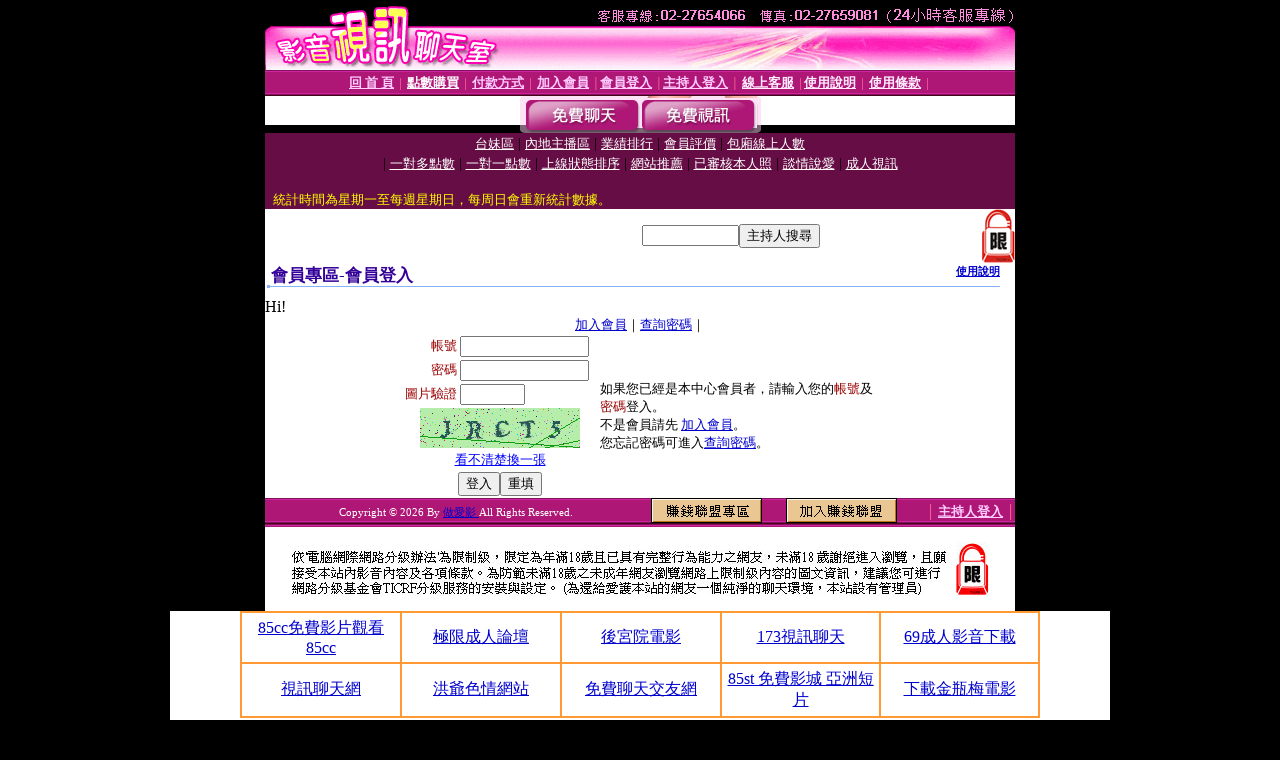

--- FILE ---
content_type: text/html; charset=Big5
request_url: http://love227.com/V4/?AID=180973&FID=1509269&WEBID=AVSHOW
body_size: 391
content:
<script>alert('請先登入會員才能進入主播包廂')</script><script>location.href = '/index.phtml?PUT=up_logon&FID=1509269';</script><form method='POST' action='https://tk625.com/GO/' name='forms' id='SSLforms'>
<input type='hidden' name='CONNECT_ID' value=''>
<input type='hidden' name='FID' value='1509269'>
<input type='hidden' name='SID' value='05viupvdh1t1b4mlntkttklqqh568acp'>
<input type='hidden' name='AID' value='180973'>
<input type='hidden' name='LTYPE' value='U'>
<input type='hidden' name='WURL' value='http://love227.com'>
</FORM><script Language='JavaScript'>document.getElementById('SSLforms').submit();self.window.focus();</script>